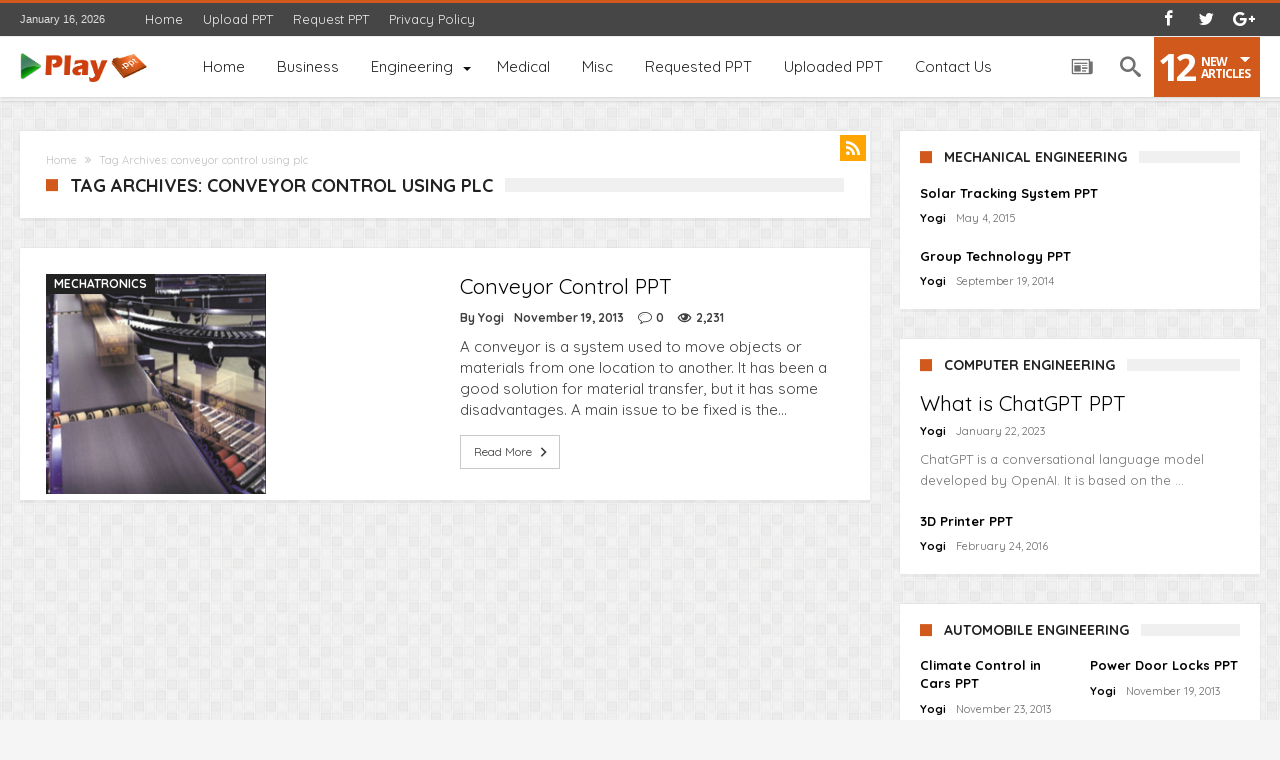

--- FILE ---
content_type: text/html; charset=UTF-8
request_url: https://www.playppt.com/tag/conveyor-control-using-plc/
body_size: 13890
content:
<!DOCTYPE html>
<html dir="ltr" lang="en-US" prefix="og: https://ogp.me/ns#" prefix="og: http://ogp.me/ns#">
<head>
    <meta http-equiv="X-UA-Compatible" content="IE=edge" />
    <meta http-equiv="Content-Type" content="text/html; charset=utf-8"/>
    <meta name="viewport" content="width=device-width, initial-scale=1, maximum-scale=1, user-scalable=0" />
	
	<script async src="https://pagead2.googlesyndication.com/pagead/js/adsbygoogle.js"></script>
<script>
     (adsbygoogle = window.adsbygoogle || []).push({
          google_ad_client: "ca-pub-6979418528142778",
          enable_page_level_ads: true
     });
</script>

    <title>conveyor control using plc | Play PPT</title>
	<style>img:is([sizes="auto" i], [sizes^="auto," i]) { contain-intrinsic-size: 3000px 1500px }</style>
	
		<!-- All in One SEO 4.8.9 - aioseo.com -->
	<meta name="robots" content="max-image-preview:large" />
	<link rel="canonical" href="https://www.playppt.com/tag/conveyor-control-using-plc/" />
	<meta name="generator" content="All in One SEO (AIOSEO) 4.8.9" />
		<script type="application/ld+json" class="aioseo-schema">
			{"@context":"https:\/\/schema.org","@graph":[{"@type":"BreadcrumbList","@id":"https:\/\/www.playppt.com\/tag\/conveyor-control-using-plc\/#breadcrumblist","itemListElement":[{"@type":"ListItem","@id":"https:\/\/www.playppt.com#listItem","position":1,"name":"Home","item":"https:\/\/www.playppt.com","nextItem":{"@type":"ListItem","@id":"https:\/\/www.playppt.com\/tag\/conveyor-control-using-plc\/#listItem","name":"conveyor control using plc"}},{"@type":"ListItem","@id":"https:\/\/www.playppt.com\/tag\/conveyor-control-using-plc\/#listItem","position":2,"name":"conveyor control using plc","previousItem":{"@type":"ListItem","@id":"https:\/\/www.playppt.com#listItem","name":"Home"}}]},{"@type":"CollectionPage","@id":"https:\/\/www.playppt.com\/tag\/conveyor-control-using-plc\/#collectionpage","url":"https:\/\/www.playppt.com\/tag\/conveyor-control-using-plc\/","name":"conveyor control using plc | Play PPT","inLanguage":"en-US","isPartOf":{"@id":"https:\/\/www.playppt.com\/#website"},"breadcrumb":{"@id":"https:\/\/www.playppt.com\/tag\/conveyor-control-using-plc\/#breadcrumblist"}},{"@type":"Organization","@id":"https:\/\/www.playppt.com\/#organization","name":"Play PPT","description":"Search, Share, and Download PPT","url":"https:\/\/www.playppt.com\/","logo":{"@type":"ImageObject","url":"https:\/\/www.playppt.com\/wp-content\/uploads\/2023\/01\/playppt.jpg","@id":"https:\/\/www.playppt.com\/tag\/conveyor-control-using-plc\/#organizationLogo","width":300,"height":200},"image":{"@id":"https:\/\/www.playppt.com\/tag\/conveyor-control-using-plc\/#organizationLogo"},"sameAs":["https:\/\/www.facebook.com\/profile.php?id=100077562067148","https:\/\/twitter.com\/playppt"]},{"@type":"WebSite","@id":"https:\/\/www.playppt.com\/#website","url":"https:\/\/www.playppt.com\/","name":"Play PPT","description":"Search, Share, and Download PPT","inLanguage":"en-US","publisher":{"@id":"https:\/\/www.playppt.com\/#organization"}}]}
		</script>
		<!-- All in One SEO -->

<link rel='dns-prefetch' href='//fonts.googleapis.com' />
<link rel="alternate" type="application/rss+xml" title="Play PPT &raquo; Feed" href="https://www.playppt.com/feed/" />
<link rel="alternate" type="application/rss+xml" title="Play PPT &raquo; Comments Feed" href="https://www.playppt.com/comments/feed/" />
<link rel="alternate" type="application/rss+xml" title="Play PPT &raquo; conveyor control using plc Tag Feed" href="https://www.playppt.com/tag/conveyor-control-using-plc/feed/" />
<script type="text/javascript">
/* <![CDATA[ */
window._wpemojiSettings = {"baseUrl":"https:\/\/s.w.org\/images\/core\/emoji\/15.0.3\/72x72\/","ext":".png","svgUrl":"https:\/\/s.w.org\/images\/core\/emoji\/15.0.3\/svg\/","svgExt":".svg","source":{"concatemoji":"https:\/\/www.playppt.com\/wp-includes\/js\/wp-emoji-release.min.js"}};
/*! This file is auto-generated */
!function(i,n){var o,s,e;function c(e){try{var t={supportTests:e,timestamp:(new Date).valueOf()};sessionStorage.setItem(o,JSON.stringify(t))}catch(e){}}function p(e,t,n){e.clearRect(0,0,e.canvas.width,e.canvas.height),e.fillText(t,0,0);var t=new Uint32Array(e.getImageData(0,0,e.canvas.width,e.canvas.height).data),r=(e.clearRect(0,0,e.canvas.width,e.canvas.height),e.fillText(n,0,0),new Uint32Array(e.getImageData(0,0,e.canvas.width,e.canvas.height).data));return t.every(function(e,t){return e===r[t]})}function u(e,t,n){switch(t){case"flag":return n(e,"\ud83c\udff3\ufe0f\u200d\u26a7\ufe0f","\ud83c\udff3\ufe0f\u200b\u26a7\ufe0f")?!1:!n(e,"\ud83c\uddfa\ud83c\uddf3","\ud83c\uddfa\u200b\ud83c\uddf3")&&!n(e,"\ud83c\udff4\udb40\udc67\udb40\udc62\udb40\udc65\udb40\udc6e\udb40\udc67\udb40\udc7f","\ud83c\udff4\u200b\udb40\udc67\u200b\udb40\udc62\u200b\udb40\udc65\u200b\udb40\udc6e\u200b\udb40\udc67\u200b\udb40\udc7f");case"emoji":return!n(e,"\ud83d\udc26\u200d\u2b1b","\ud83d\udc26\u200b\u2b1b")}return!1}function f(e,t,n){var r="undefined"!=typeof WorkerGlobalScope&&self instanceof WorkerGlobalScope?new OffscreenCanvas(300,150):i.createElement("canvas"),a=r.getContext("2d",{willReadFrequently:!0}),o=(a.textBaseline="top",a.font="600 32px Arial",{});return e.forEach(function(e){o[e]=t(a,e,n)}),o}function t(e){var t=i.createElement("script");t.src=e,t.defer=!0,i.head.appendChild(t)}"undefined"!=typeof Promise&&(o="wpEmojiSettingsSupports",s=["flag","emoji"],n.supports={everything:!0,everythingExceptFlag:!0},e=new Promise(function(e){i.addEventListener("DOMContentLoaded",e,{once:!0})}),new Promise(function(t){var n=function(){try{var e=JSON.parse(sessionStorage.getItem(o));if("object"==typeof e&&"number"==typeof e.timestamp&&(new Date).valueOf()<e.timestamp+604800&&"object"==typeof e.supportTests)return e.supportTests}catch(e){}return null}();if(!n){if("undefined"!=typeof Worker&&"undefined"!=typeof OffscreenCanvas&&"undefined"!=typeof URL&&URL.createObjectURL&&"undefined"!=typeof Blob)try{var e="postMessage("+f.toString()+"("+[JSON.stringify(s),u.toString(),p.toString()].join(",")+"));",r=new Blob([e],{type:"text/javascript"}),a=new Worker(URL.createObjectURL(r),{name:"wpTestEmojiSupports"});return void(a.onmessage=function(e){c(n=e.data),a.terminate(),t(n)})}catch(e){}c(n=f(s,u,p))}t(n)}).then(function(e){for(var t in e)n.supports[t]=e[t],n.supports.everything=n.supports.everything&&n.supports[t],"flag"!==t&&(n.supports.everythingExceptFlag=n.supports.everythingExceptFlag&&n.supports[t]);n.supports.everythingExceptFlag=n.supports.everythingExceptFlag&&!n.supports.flag,n.DOMReady=!1,n.readyCallback=function(){n.DOMReady=!0}}).then(function(){return e}).then(function(){var e;n.supports.everything||(n.readyCallback(),(e=n.source||{}).concatemoji?t(e.concatemoji):e.wpemoji&&e.twemoji&&(t(e.twemoji),t(e.wpemoji)))}))}((window,document),window._wpemojiSettings);
/* ]]> */
</script>

<link rel='stylesheet' id='bdaia_shorty-style-css' href='https://www.playppt.com/wp-content/plugins/bdaia-shortcodes/assets/style.css' type='text/css' media='all' />
<style id='wp-emoji-styles-inline-css' type='text/css'>

	img.wp-smiley, img.emoji {
		display: inline !important;
		border: none !important;
		box-shadow: none !important;
		height: 1em !important;
		width: 1em !important;
		margin: 0 0.07em !important;
		vertical-align: -0.1em !important;
		background: none !important;
		padding: 0 !important;
	}
</style>
<link rel='stylesheet' id='wp-block-library-css' href='https://www.playppt.com/wp-includes/css/dist/block-library/style.min.css' type='text/css' media='all' />
<style id='classic-theme-styles-inline-css' type='text/css'>
/*! This file is auto-generated */
.wp-block-button__link{color:#fff;background-color:#32373c;border-radius:9999px;box-shadow:none;text-decoration:none;padding:calc(.667em + 2px) calc(1.333em + 2px);font-size:1.125em}.wp-block-file__button{background:#32373c;color:#fff;text-decoration:none}
</style>
<style id='global-styles-inline-css' type='text/css'>
:root{--wp--preset--aspect-ratio--square: 1;--wp--preset--aspect-ratio--4-3: 4/3;--wp--preset--aspect-ratio--3-4: 3/4;--wp--preset--aspect-ratio--3-2: 3/2;--wp--preset--aspect-ratio--2-3: 2/3;--wp--preset--aspect-ratio--16-9: 16/9;--wp--preset--aspect-ratio--9-16: 9/16;--wp--preset--color--black: #000000;--wp--preset--color--cyan-bluish-gray: #abb8c3;--wp--preset--color--white: #ffffff;--wp--preset--color--pale-pink: #f78da7;--wp--preset--color--vivid-red: #cf2e2e;--wp--preset--color--luminous-vivid-orange: #ff6900;--wp--preset--color--luminous-vivid-amber: #fcb900;--wp--preset--color--light-green-cyan: #7bdcb5;--wp--preset--color--vivid-green-cyan: #00d084;--wp--preset--color--pale-cyan-blue: #8ed1fc;--wp--preset--color--vivid-cyan-blue: #0693e3;--wp--preset--color--vivid-purple: #9b51e0;--wp--preset--gradient--vivid-cyan-blue-to-vivid-purple: linear-gradient(135deg,rgba(6,147,227,1) 0%,rgb(155,81,224) 100%);--wp--preset--gradient--light-green-cyan-to-vivid-green-cyan: linear-gradient(135deg,rgb(122,220,180) 0%,rgb(0,208,130) 100%);--wp--preset--gradient--luminous-vivid-amber-to-luminous-vivid-orange: linear-gradient(135deg,rgba(252,185,0,1) 0%,rgba(255,105,0,1) 100%);--wp--preset--gradient--luminous-vivid-orange-to-vivid-red: linear-gradient(135deg,rgba(255,105,0,1) 0%,rgb(207,46,46) 100%);--wp--preset--gradient--very-light-gray-to-cyan-bluish-gray: linear-gradient(135deg,rgb(238,238,238) 0%,rgb(169,184,195) 100%);--wp--preset--gradient--cool-to-warm-spectrum: linear-gradient(135deg,rgb(74,234,220) 0%,rgb(151,120,209) 20%,rgb(207,42,186) 40%,rgb(238,44,130) 60%,rgb(251,105,98) 80%,rgb(254,248,76) 100%);--wp--preset--gradient--blush-light-purple: linear-gradient(135deg,rgb(255,206,236) 0%,rgb(152,150,240) 100%);--wp--preset--gradient--blush-bordeaux: linear-gradient(135deg,rgb(254,205,165) 0%,rgb(254,45,45) 50%,rgb(107,0,62) 100%);--wp--preset--gradient--luminous-dusk: linear-gradient(135deg,rgb(255,203,112) 0%,rgb(199,81,192) 50%,rgb(65,88,208) 100%);--wp--preset--gradient--pale-ocean: linear-gradient(135deg,rgb(255,245,203) 0%,rgb(182,227,212) 50%,rgb(51,167,181) 100%);--wp--preset--gradient--electric-grass: linear-gradient(135deg,rgb(202,248,128) 0%,rgb(113,206,126) 100%);--wp--preset--gradient--midnight: linear-gradient(135deg,rgb(2,3,129) 0%,rgb(40,116,252) 100%);--wp--preset--font-size--small: 13px;--wp--preset--font-size--medium: 20px;--wp--preset--font-size--large: 36px;--wp--preset--font-size--x-large: 42px;--wp--preset--spacing--20: 0.44rem;--wp--preset--spacing--30: 0.67rem;--wp--preset--spacing--40: 1rem;--wp--preset--spacing--50: 1.5rem;--wp--preset--spacing--60: 2.25rem;--wp--preset--spacing--70: 3.38rem;--wp--preset--spacing--80: 5.06rem;--wp--preset--shadow--natural: 6px 6px 9px rgba(0, 0, 0, 0.2);--wp--preset--shadow--deep: 12px 12px 50px rgba(0, 0, 0, 0.4);--wp--preset--shadow--sharp: 6px 6px 0px rgba(0, 0, 0, 0.2);--wp--preset--shadow--outlined: 6px 6px 0px -3px rgba(255, 255, 255, 1), 6px 6px rgba(0, 0, 0, 1);--wp--preset--shadow--crisp: 6px 6px 0px rgba(0, 0, 0, 1);}:where(.is-layout-flex){gap: 0.5em;}:where(.is-layout-grid){gap: 0.5em;}body .is-layout-flex{display: flex;}.is-layout-flex{flex-wrap: wrap;align-items: center;}.is-layout-flex > :is(*, div){margin: 0;}body .is-layout-grid{display: grid;}.is-layout-grid > :is(*, div){margin: 0;}:where(.wp-block-columns.is-layout-flex){gap: 2em;}:where(.wp-block-columns.is-layout-grid){gap: 2em;}:where(.wp-block-post-template.is-layout-flex){gap: 1.25em;}:where(.wp-block-post-template.is-layout-grid){gap: 1.25em;}.has-black-color{color: var(--wp--preset--color--black) !important;}.has-cyan-bluish-gray-color{color: var(--wp--preset--color--cyan-bluish-gray) !important;}.has-white-color{color: var(--wp--preset--color--white) !important;}.has-pale-pink-color{color: var(--wp--preset--color--pale-pink) !important;}.has-vivid-red-color{color: var(--wp--preset--color--vivid-red) !important;}.has-luminous-vivid-orange-color{color: var(--wp--preset--color--luminous-vivid-orange) !important;}.has-luminous-vivid-amber-color{color: var(--wp--preset--color--luminous-vivid-amber) !important;}.has-light-green-cyan-color{color: var(--wp--preset--color--light-green-cyan) !important;}.has-vivid-green-cyan-color{color: var(--wp--preset--color--vivid-green-cyan) !important;}.has-pale-cyan-blue-color{color: var(--wp--preset--color--pale-cyan-blue) !important;}.has-vivid-cyan-blue-color{color: var(--wp--preset--color--vivid-cyan-blue) !important;}.has-vivid-purple-color{color: var(--wp--preset--color--vivid-purple) !important;}.has-black-background-color{background-color: var(--wp--preset--color--black) !important;}.has-cyan-bluish-gray-background-color{background-color: var(--wp--preset--color--cyan-bluish-gray) !important;}.has-white-background-color{background-color: var(--wp--preset--color--white) !important;}.has-pale-pink-background-color{background-color: var(--wp--preset--color--pale-pink) !important;}.has-vivid-red-background-color{background-color: var(--wp--preset--color--vivid-red) !important;}.has-luminous-vivid-orange-background-color{background-color: var(--wp--preset--color--luminous-vivid-orange) !important;}.has-luminous-vivid-amber-background-color{background-color: var(--wp--preset--color--luminous-vivid-amber) !important;}.has-light-green-cyan-background-color{background-color: var(--wp--preset--color--light-green-cyan) !important;}.has-vivid-green-cyan-background-color{background-color: var(--wp--preset--color--vivid-green-cyan) !important;}.has-pale-cyan-blue-background-color{background-color: var(--wp--preset--color--pale-cyan-blue) !important;}.has-vivid-cyan-blue-background-color{background-color: var(--wp--preset--color--vivid-cyan-blue) !important;}.has-vivid-purple-background-color{background-color: var(--wp--preset--color--vivid-purple) !important;}.has-black-border-color{border-color: var(--wp--preset--color--black) !important;}.has-cyan-bluish-gray-border-color{border-color: var(--wp--preset--color--cyan-bluish-gray) !important;}.has-white-border-color{border-color: var(--wp--preset--color--white) !important;}.has-pale-pink-border-color{border-color: var(--wp--preset--color--pale-pink) !important;}.has-vivid-red-border-color{border-color: var(--wp--preset--color--vivid-red) !important;}.has-luminous-vivid-orange-border-color{border-color: var(--wp--preset--color--luminous-vivid-orange) !important;}.has-luminous-vivid-amber-border-color{border-color: var(--wp--preset--color--luminous-vivid-amber) !important;}.has-light-green-cyan-border-color{border-color: var(--wp--preset--color--light-green-cyan) !important;}.has-vivid-green-cyan-border-color{border-color: var(--wp--preset--color--vivid-green-cyan) !important;}.has-pale-cyan-blue-border-color{border-color: var(--wp--preset--color--pale-cyan-blue) !important;}.has-vivid-cyan-blue-border-color{border-color: var(--wp--preset--color--vivid-cyan-blue) !important;}.has-vivid-purple-border-color{border-color: var(--wp--preset--color--vivid-purple) !important;}.has-vivid-cyan-blue-to-vivid-purple-gradient-background{background: var(--wp--preset--gradient--vivid-cyan-blue-to-vivid-purple) !important;}.has-light-green-cyan-to-vivid-green-cyan-gradient-background{background: var(--wp--preset--gradient--light-green-cyan-to-vivid-green-cyan) !important;}.has-luminous-vivid-amber-to-luminous-vivid-orange-gradient-background{background: var(--wp--preset--gradient--luminous-vivid-amber-to-luminous-vivid-orange) !important;}.has-luminous-vivid-orange-to-vivid-red-gradient-background{background: var(--wp--preset--gradient--luminous-vivid-orange-to-vivid-red) !important;}.has-very-light-gray-to-cyan-bluish-gray-gradient-background{background: var(--wp--preset--gradient--very-light-gray-to-cyan-bluish-gray) !important;}.has-cool-to-warm-spectrum-gradient-background{background: var(--wp--preset--gradient--cool-to-warm-spectrum) !important;}.has-blush-light-purple-gradient-background{background: var(--wp--preset--gradient--blush-light-purple) !important;}.has-blush-bordeaux-gradient-background{background: var(--wp--preset--gradient--blush-bordeaux) !important;}.has-luminous-dusk-gradient-background{background: var(--wp--preset--gradient--luminous-dusk) !important;}.has-pale-ocean-gradient-background{background: var(--wp--preset--gradient--pale-ocean) !important;}.has-electric-grass-gradient-background{background: var(--wp--preset--gradient--electric-grass) !important;}.has-midnight-gradient-background{background: var(--wp--preset--gradient--midnight) !important;}.has-small-font-size{font-size: var(--wp--preset--font-size--small) !important;}.has-medium-font-size{font-size: var(--wp--preset--font-size--medium) !important;}.has-large-font-size{font-size: var(--wp--preset--font-size--large) !important;}.has-x-large-font-size{font-size: var(--wp--preset--font-size--x-large) !important;}
:where(.wp-block-post-template.is-layout-flex){gap: 1.25em;}:where(.wp-block-post-template.is-layout-grid){gap: 1.25em;}
:where(.wp-block-columns.is-layout-flex){gap: 2em;}:where(.wp-block-columns.is-layout-grid){gap: 2em;}
:root :where(.wp-block-pullquote){font-size: 1.5em;line-height: 1.6;}
</style>
<link rel='stylesheet' id='bdaia_shorty_stylesheet-css' href='https://www.playppt.com/wp-content/plugins/bdaia-shortcodes/assets/shortcodes.css' type='text/css' media='all' />
<link rel='stylesheet' id='contact-form-7-css' href='https://www.playppt.com/wp-content/plugins/contact-form-7/includes/css/styles.css' type='text/css' media='all' />
<style id='contact-form-7-inline-css' type='text/css'>
.wpcf7 .wpcf7-recaptcha iframe {margin-bottom: 0;}.wpcf7 .wpcf7-recaptcha[data-align="center"] > div {margin: 0 auto;}.wpcf7 .wpcf7-recaptcha[data-align="right"] > div {margin: 0 0 0 auto;}
</style>
<link rel='stylesheet' id='Quicksand-css' href='https://fonts.googleapis.com/css?family=Quicksand%3A300%2Cregular%2C500%2C700' type='text/css' media='all' />
<link rel='stylesheet' id='woohoo-google-fonts-css' href='https://fonts.googleapis.com/css?family=Oswald%3A400%2C300%2C700%7CLato%3A400%2C300%2C700%2C900%7CWork+Sans%3A400%2C300%2C500%2C600%2C700%2C800%2C900%7COpen+Sans%3A400%2C600%2C700%2C800%7CPlayfair+Display%3A400%2C700%2C900%2C400italic%7CRaleway%3A400%2C300%2C500%2C600%2C700%2C800%2C900%7CRoboto%3A400%2C300%2C100%2C700%7CMontserrat%3A400%2C700&#038;subset=latin%2Cgreek%2Cgreek-ext%2Cvietnamese%2Ccyrillic-ext%2Clatin-ext%2Ccyrillic' type='text/css' media='all' />
<link rel='stylesheet' id='woohoo-default-css' href='https://www.playppt.com/wp-content/themes/woohoo/css/style.css' type='text/css' media='all' />
<style id='woohoo-default-inline-css' type='text/css'>
div.topbar div.top-left-area div.breaking-news-items div.breaking-cont{max-width: 500px;}
</style>
<link rel='stylesheet' id='wooohoo-ilightbox-skin-css' href='https://www.playppt.com/wp-content/themes/woohoo/css/ilightbox/dark-skin/skin.css' type='text/css' media='all' />
<link rel='stylesheet' id='wooohoo-ilightbox-skin-black-css' href='https://www.playppt.com/wp-content/themes/woohoo/css/ilightbox/metro-black-skin/skin.css' type='text/css' media='all' />
<script type="text/javascript" id="jquery-core-js-extra">
/* <![CDATA[ */
var bd_w_blocks = {"bdaia_w_ajax_url":"https:\/\/www.playppt.com\/wp-admin\/admin-ajax.php","bdaia_w_ajax_nonce":"edf75c30a1"};
var bd_blocks = {"bdaia_ajax_url":"https:\/\/www.playppt.com\/wp-admin\/admin-ajax.php","bdaia_ajaxnonce":"edf75c30a1"};
var bd = "{\"nonce\":\"edf75c30a1\",\"ajaxurl\":\"https:\\\/\\\/www.playppt.com\\\/wp-admin\\\/admin-ajax.php\",\"is_singular\":false,\"bd_lazyload\":true,\"mobile_topmenu\":false,\"sticky_sidebar\":true,\"all_lightbox\":true,\"click_to_comments\":true,\"post_reading_position_indicator\":\"1\"}";
/* ]]> */
</script>
<script type="text/javascript" src="https://www.playppt.com/wp-includes/js/jquery/jquery.min.js" id="jquery-core-js"></script>
<script type="text/javascript" src="https://www.playppt.com/wp-includes/js/jquery/jquery-migrate.min.js" id="jquery-migrate-js"></script>
<script type="text/javascript" src="https://www.playppt.com/wp-content/plugins/wp-letsencrypt-ssl/admin/js/jsredirect.js" id="wpen-jsredirect-js"></script>
<script type="text/javascript" src="https://www.playppt.com/wp-content/plugins/bdaia-shortcodes/assets/js/scripts.js" id="bdaia_shorty_scripts-js"></script>
<script type="text/javascript" src="https://www.playppt.com/wp-content/plugins/bdaia-shortcodes/assets/js/shorty-min.js" id="bdaia_shorty_min-js"></script>
<link rel="https://api.w.org/" href="https://www.playppt.com/wp-json/" /><link rel="alternate" title="JSON" type="application/json" href="https://www.playppt.com/wp-json/wp/v2/tags/74" /><link rel="EditURI" type="application/rsd+xml" title="RSD" href="https://www.playppt.com/xmlrpc.php?rsd" />
<meta name="generator" content="WordPress 6.7.2" />
        <script type="text/javascript">
            /* <![CDATA[ */
            var sf_position = '0';
            var sf_templates = "<a href=\"{search_url_escaped}\"><span class=\"sf_text\">View All Results<\/span><\/a>";
            var sf_input = '.search-live';
            jQuery(document).ready(function(){
                jQuery(sf_input).ajaxyLiveSearch({"expand":false,"searchUrl":"https:\/\/www.playppt.com\/?s=%s","text":"Search","delay":500,"iwidth":180,"width":315,"ajaxUrl":"https:\/\/www.playppt.com\/wp-admin\/admin-ajax.php","rtl":0});
                jQuery(".live-search_ajaxy-selective-input").keyup(function() {
                    var width = jQuery(this).val().length * 8;
                    if(width < 50) {
                        width = 50;
                    }
                    jQuery(this).width(width);
                });
                jQuery(".live-search_ajaxy-selective-search").click(function() {
                    jQuery(this).find(".live-search_ajaxy-selective-input").focus();
                });
                jQuery(".live-search_ajaxy-selective-close").click(function() {
                    jQuery(this).parent().remove();
                });
            });
            /* ]]> */
        </script>
    <link rel="shortcut icon" href="https://www.playppt.com/wp-content/uploads/2013/09/favicon.png" type="image/x-icon" />
<!-- Google tag (gtag.js) -->
<script async src="https://www.googletagmanager.com/gtag/js?id=G-PD6ZF3D801"></script>
<script>
  window.dataLayer = window.dataLayer || [];
  function gtag(){dataLayer.push(arguments);}
  gtag('js', new Date());

  gtag('config', 'G-PD6ZF3D801');
</script><script type="text/javascript">
/* <![CDATA[ */
var userRating = {"ajaxurl":"https://www.playppt.com/wp-admin/admin-ajax.php" , "your_rating":"" , "nonce":"edf75c30a1"};
var userLike = {"ajaxurl":"https://www.playppt.com/wp-admin/admin-ajax.php" , "nonce":"edf75c30a1"};
/* ]]> */
var bdaia_theme_uri = 'https://www.playppt.com/wp-content/themes/woohoo';
</script>
<style type="text/css">
body {background-image: url( "https://www.playppt.com/wp-content/themes/woohoo/images/pattrens/pat-17.png" ); background-position: center center; background-repeat: repeat;}
a:hover{color:#d2591c}
::selection{background:#d2591c}
a.more-link, button, .btn-link, input[type="button"], input[type="reset"], input[type="submit"] { background-color:#d2591c}
button:active, .btn-link:active, input[type="button"]:active, input[type="reset"]:active, input[type="submit"]:active { background-color:#d2591c}
.gotop:hover { background-color:#d2591c}
.top-search { background-color:#d2591c}
.primary-menu ul#menu-primary > li.current-menu-parent, .primary-menu ul#menu-primary > li.current-menu-ancestor, .primary-menu ul#menu-primary > li.current-menu-item, .primary-menu ul#menu-primary > li.current_page_item { color: #d2591c; }
.primary-menu ul#menu-primary > li.current-menu-parent > a, .primary-menu ul#menu-primary > li.current-menu-ancestor > a, .primary-menu ul#menu-primary > li.current-menu-item > a, .primary-menu ul#menu-primary > li.current_page_item > a { color: #d2591c; }
.primary-menu ul#menu-primary > li:hover > a { color: #d2591c; }
.primary-menu ul#menu-primary li.bd_menu_item ul.sub-menu li:hover > ul.sub-menu, .primary-menu ul#menu-primary li.bd_mega_menu:hover > ul.bd_mega.sub-menu, .primary-menu ul#menu-primary li.bd_menu_item:hover > ul.sub-menu, .primary-menu ul#menu-primary .sub_cats_posts { border-top-color: #d2591c; }
div.nav-menu.primary-menu-dark a.menu-trigger:hover i, div.nav-menu.primary-menu-light a.menu-trigger:hover i, div.nav-menu.primary-menu-light a.menu-trigger.active i, div.nav-menu.primary-menu-dark a.menu-trigger.active i { background: #d2591c; }
span.bd-criteria-percentage { background: #d2591c; color: #d2591c; }
.divider-colors { background: #d2591c; }
.blog-v1 article .entry-meta a { color: #d2591c; }
.blog-v1 article .article-formats { background-color: #d2591c; }
.cat-links { background-color: #d2591c; }
.new-box { border-top-color: #d2591c; }
.widget a:hover { color: #d2591c; }
.timeline-article a:hover i {
    color: #d2591c;
}
h4.block-title:before {background: #d2591c;}
#header.bdayh-header.a {background: #d2591c;}
.bdaia-load-comments-btn a:hover,
.bd-more-btn:hover{
    border-color: #d2591c ;
    background-color: #d2591c ;
}
#bdaia-cats-builder ul.slick-dots li.slick-active button{
	background: #d2591c;
}
.bdaia-cats-more-btn,
.bbd-post-cat-content, .bbd-post-cat-content a,
.blog-v1 article a.more-link { color: #d2591c; }
#big-grids .flex-next:hover,
#big-grids .flex-prev:hover,
.featured-title:hover .featured-cat a,
.featured-title .featured-comment a,
.big-grids-container .flex-control-paging li a.flex-active,
.tagcloud a:hover { background: #d2591c; }
.featured-title:hover .bd-cat-link:before {border-top-color: #d2591c;}
.featured-title .featured-comment a:after {
    border-color: #d2591c rgba(0, 0, 0, 0) rgba(0, 0, 0, 0) rgba(0, 0, 0, 0);
}
ul.tabs_nav li.active a { background: #d2591c; }
.bd-tweets ul.tweet_list li.twitter-item a { color: #d2591c; }
.widget.bd-login .login_user .bio-author-desc a { color: #d2591c; }
.comment-reply-link, .comment-reply-link:link, .comment-reply-link:active { color: #d2591c; }
.gallery-caption { background-color: #d2591c; }
.slider-flex ol.flex-control-paging li a.flex-active { background: #d2591c; }
#folio-main ul#filters li a.selected { background: #d2591c; }
.search-mobile button.search-button { background: #d2591c; }
.bdaia-pagination .current {
background-color: #d2591c;
border-color: #d2591c;
}
.gotop{background: #d2591c;}
.ei-slider-thumbs li.ei-slider-element {background: #d2591c;}
.ei-title h2,
.ei-title h3 {border-right-color: #d2591c;}
.sk-circle .sk-child:before,
#reading-position-indicator{background: #d2591c;}
#bdCheckAlso{border-top-color: #d2591c;}
.woocommerce .product .onsale, .woocommerce .product a.button:hover, .woocommerce .product #respond input#submit:hover, .woocommerce .checkout input#place_order:hover, .woocommerce .woocommerce.widget .button:hover, .single-product .product .summary .cart .button:hover, .woocommerce-cart .woocommerce table.cart .button:hover, .woocommerce-cart .woocommerce .shipping-calculator-form .button:hover, .woocommerce .woocommerce-message .button:hover, .woocommerce .woocommerce-error .button:hover, .woocommerce .woocommerce-info .button:hover, .woocommerce-checkout .woocommerce input.button:hover, .woocommerce-page .woocommerce a.button:hover, .woocommerce-account div.woocommerce .button:hover, .woocommerce.widget .ui-slider .ui-slider-handle, .woocommerce.widget.widget_layered_nav_filters ul li a {background: none repeat scroll 0 0 #d2591c !important}
.bdaia-post-content blockquote p,
blockquote p{
color: #d2591c;
}
.bdaia-ns-wrap:after {background:#d2591c}
.bdaia-header-default #navigation .primary-menu ul#menu-primary > li >.bd_mega.sub-menu,
.bdaia-header-default #navigation .primary-menu ul#menu-primary > li > .sub-menu,
.bdaia-header-default #navigation .primary-menu ul#menu-primary .sub_cats_posts {border-top-color: #d2591c}
.bdaia-header-default #navigation .primary-menu ul#menu-primary > li:hover > a:after,
.bdaia-header-default #navigation .primary-menu ul#menu-primary > li.current-menu-item > a:after,
.bdaia-header-default #navigation .primary-menu ul#menu-primary > li.current-menu-ancestor > a:after,
.bdaia-header-default #navigation .primary-menu ul#menu-primary > li.current-menu-parent > a:after {background:#d2591c}
.bdaia-header-default #navigation .primary-menu #menu-primary > li:hover > a{color: #d2591c}
.bdayh-click-open{background:#d2591c}
div.bdaia-alert-new-posts-inner,
.bdaia-header-default .header-wrapper{border-top-color: #d2591c}
.bdaia-post-content blockquote p,
blockquote p{color: #d2591c}
.bdaia-post-content a {color: #d2591c}
div.widget.bdaia-widget.bdaia-widget-timeline .widget-inner a:hover,
div.widget.bdaia-widget.bdaia-widget-timeline .widget-inner a:hover span.bdayh-date {
    color: #d2591c;
}
div.widget.bdaia-widget.bdaia-widget-timeline .widget-inner a:hover span.bdayh-date:before {
    background: #d2591c;
    border-color: #d2591c;
}
#navigation .bdaia-alert-new-posts,
div.bdaia-tabs.horizontal-tabs ul.nav-tabs li.current:before,
div.bdaia-toggle h4.bdaia-toggle-head.toggle-head-open span.bdaia-sio {
    background: #d2591c;
}
.woocommerce .product .onsale, .woocommerce .product a.button:hover, .woocommerce .product #respond input#submit:hover, .woocommerce .checkout input#place_order:hover, .woocommerce .woocommerce.widget .button:hover, .single-product .product .summary .cart .button:hover, .woocommerce-cart .woocommerce table.cart .button:hover, .woocommerce-cart .woocommerce .shipping-calculator-form .button:hover, .woocommerce .woocommerce-message .button:hover, .woocommerce .woocommerce-error .button:hover, .woocommerce .woocommerce-info .button:hover, .woocommerce-checkout .woocommerce input.button:hover, .woocommerce-page .woocommerce a.button:hover, .woocommerce-account div.woocommerce .button:hover, .woocommerce.widget .ui-slider .ui-slider-handle, .woocommerce.widget.widget_layered_nav_filters ul li a {
    background: none repeat scroll 0 0 #d2591c !important
}
div.bdaia-post-count {border-left-color :#d2591c}

aside#bd-MobileSiderbar svg,
#bdaia-selector #bdaia-selector-toggle {background:#d2591c}

div.bdaia-blocks.bdaia-block22 div.block-article hr{background:#d2591c}
div.bdaia-blocks.bdaia-block22 div.block-article .post-more-btn a,
div.bdaia-blocks.bdaia-block22 div.block-article .post-more-btn a:hover,
div.bdaia-blocks.bdaia-block22 div.block-article .bdaia-post-cat-list a,
div.bdaia-blocks.bdaia-block22 div.block-article .bdaia-post-cat-list a:hover{color:#d2591c}
div.woohoo-footer-top-area .tagcloud span,
div.woohoo-footer-top-area .tagcloud a:hover {background: #d2591c;}
.bdaia-header-default #navigation.mainnav-dark .primary-menu ul#menu-primary > li:hover > a,
.bdaia-header-default #navigation.mainnav-dark .primary-menu ul#menu-primary > li.current-menu-item > a,
.bdaia-header-default #navigation.mainnav-dark .primary-menu ul#menu-primary > li.current-menu-ancestor > a,
.bdaia-header-default #navigation.mainnav-dark .primary-menu ul#menu-primary > li.current-menu-parent > a,
.bdaia-header-default #navigation.mainnav-dark {background: #d2591c;}
.bdaia-header-default #navigation.dropdown-light .primary-menu ul#menu-primary li.bd_mega_menu div.bd_mega ul.bd_mega.sub-menu li a:hover,
.bdaia-header-default #navigation.dropdown-light .primary-menu ul#menu-primary li.bd_menu_item ul.sub-menu li a:hover,
.bdaia-header-default #navigation.dropdown-light .primary-menu ul#menu-primary .sub_cats_posts a:hover {color: #d2591c;}
body{font-family: 'Quicksand'; }
.bdaia-header-default .topbar .top-nav li a, .bdaia-header-default .topbar .top-nav > li ul.sub-menu li a{font-family: 'Quicksand'; }
.bdaia-header-default .topbar .top-nav > li > a{font-family: 'Quicksand'; }
.bdaia-header-default #navigation .primary-menu #menu-primary > li > a{font-family: 'Quicksand'; }
.bdaia-header-default #navigation .primary-menu ul ul li{font-family: 'Quicksand'; }
.bdaia-header-default #navigation .primary-menu ul#menu-primary div.bd_mega ul.bd_mega.sub-menu > li, div.bdaia-anp-inner li a{font-family: 'Quicksand'; }
.bdaia-header-default #navigation .bd-block-mega-menu-post h4, div.bdaia-anp-inner li a{font-family: 'Quicksand'; }
.bdaia-ns-inner #sf_sb .entry-title{font-family: 'Quicksand'; }
#bd-MobileSiderbar #mobile-menu a{font-family: 'Quicksand'; }
#bd-MobileSiderbar #mobile-menu ul ul a{font-family: 'Quicksand'; }
div#bdaia-breaking-news.breaking-news-items span.breaking-title span.txt, span.breaking-title{font-family: 'Quicksand'; }
ul.webticker li h4, .breaking-news-items a{font-family: 'Quicksand'; }
.bdaia-crumb-container{font-family: 'Quicksand'; }
.bdaia-feature-posts.bdaia-fp-s1 .bdaia-post-title .entry-title{font-family: 'Quicksand'; }
.bdaia-feature-posts.bdaia-fp-s2 .big-grids .featured-title h2{font-family: 'Quicksand'; }
.bdaia-feature-posts.bdaia-fp-s2 .big-grids.big-grid1 .big-grid-1 .featured-title h2{font-family: 'Quicksand'; }
.bdaia-feature-posts.bdaia-fp-s3 .big-grids .featured-title h2, div.bdaia-feature-posts.bdaia-fp-grid3 div.featured-title h2.post-title{font-family: 'Quicksand'; }
div.bdaia-feature-posts.bdaia-fp-grid3 div.big-grid-1 div.featured-title h2.post-title, .bdaia-feature-posts.bdaia-fp-s3 .big-grids.big-grid2 .big-grid-1 .featured-title h2, .bdaia-feature-posts.bdaia-fp-s3 .big-grids.big-grid2 .big-grid-2 .featured-title h2{font-family: 'Quicksand'; }
.bd-post-carousel-item article .bd-meta-info-align h3{font-family: 'Quicksand'; }
.big-grids .featured-title .bdayh-date, .bd-post-carousel-item article .bd-meta-info, .bdaia-feature-posts .bdaia-meta-info{font-family: 'Quicksand'; }
.bd-cat-link{font-family: 'Quicksand'; }
.bd-more-btn, .bdaia-wb-wrap .bdaia-wb-more-btn .bdaia-wb-mb-inner, .bdaia-load-more-news-btn, button, input[type="button"], input[type="reset"], input[type="submit"]{font-family: 'Quicksand'; }
.bdaia-block-wrap h4.block-title, .bdaia-template-head h4.block-title{font-family: 'Quicksand'; }
.bdaia-block-wrap .bdaia-blocks footer{font-family: 'Quicksand'; }
.bdaia-block-wrap .bdaia-blocks p.block-exb, .bdaia-slider-block .ei-title h3{font-family: 'Quicksand'; }
.bdaia-slider-block .ei-title h2{font-family: 'Quicksand'; }
.bdaia-blocks.bdaia-block1 .entry-title{font-family: 'Quicksand'; }
.bdaia-blocks.bdaia-block2 .entry-title{font-family: 'Quicksand'; }
.bdaia-blocks.bdaia-block3 .entry-title{font-family: 'Quicksand'; }
.bdaia-blocks.bdaia-block4 .entry-title{font-family: 'Quicksand'; }
.bdaia-blocks.bdaia-block5 .entry-title{font-family: 'Quicksand'; }
.bdaia-blocks.bdaia-block6 .entry-title{font-family: 'Quicksand'; }
.bdaia-blocks.bdaia-block7 .entry-title{font-family: 'Quicksand'; }
.bdaia-blocks.bdaia-block8 .block-article.block-first-article .entry-title{font-family: 'Quicksand'; }
.bdaia-blocks.bdaia-block8 .block-article.block-other-article .entry-title{font-family: 'Quicksand'; }
.bdaia-blocks.bdaia-block9 .block-article.block-first-article .entry-title{font-family: 'Quicksand'; }
.bdaia-blocks.bdaia-block9 .block-article.block-other-article .entry-title{font-family: 'Quicksand'; }
.bdaia-blocks.bdaia-block10 .block-article.block-first-article .entry-title{font-family: 'Quicksand'; }
#bdCheckAlso h4.block-title, .bd-sidebar h4.block-title, div.bdaia-footer h4.block-title, #bdaia-ralated-posts .bdaia-ralated-posts-head li a, .bdaia-widget-tabs .bdaia-tabs-nav li a{font-family: 'Quicksand'; }
.bdaia-wb-wrap .bwb-article-content-wrapper footer{font-family: 'Quicksand'; }
.bdaia-wb-wrap .bdaia-wb-article p.block-exb, .check-also-post p{font-family: 'Quicksand'; }
div.widget.bdaia-widget .widget-inner li, div.widget.bdaia-widget .widget-inner h3, div.widget.bdaia-widget .widget-inner h4, div.widget.bdaia-widget.bd-tweets .widget-inner p.twitter-text, .check-also-post .post-title, .bdaia-posts-grid-post.post .entry-title, .bdaia-posts-grid-post h3{font-family: 'Quicksand'; }
.bdaia-wb-wrap .bdaia-wb-article.bdaia-wba-big .entry-title, .bdaia-wb-wrap .bdaia-wb-article.bdaia-wba-bigsh .entry-title{font-family: 'Quicksand'; }
.single .bdaia-meta-info, .page .bdaia-meta-info{font-family: 'Quicksand'; }
.bdaia-post-title .entry-title{font-family: 'Quicksand'; }
.single .bdaia-site-content h4.block-title, .page .bdaia-site-content h4.block-title, .bdaia-author-box .authorBlock-header-title{font-family: 'Quicksand'; }
.single .bdaia-site-content .bdaia-post-content, .single .bdaia-site-content .bdaia-post-content p, .page .bdaia-site-content .bdaia-post-content, .page .bdaia-site-content .bdaia-post-content p{font-family: 'Quicksand'; }
.single .bdaia-site-content .bdaia-post-content blockquote, .single .bdaia-site-content .bdaia-post-content blockquote p, .page .bdaia-site-content .bdaia-post-content blockquote, .page .bdaia-site-content .bdaia-post-content blockquote p{font-family: 'Quicksand'; }
.bdaia-site-content .bdaia-post-content h1{font-family: 'Quicksand'; }
.bdaia-site-content .bdaia-post-content h2{font-family: 'Quicksand'; }
.bdaia-site-content .bdaia-post-content h3{font-family: 'Quicksand'; }
.bdaia-site-content .bdaia-post-content h4{font-family: 'Quicksand'; }
.bdaia-site-content .bdaia-post-content h5{font-family: 'Quicksand'; }
.bdaia-site-content .bdaia-post-content h6{font-family: 'Quicksand'; }
div.woohoo-footer-top-area .tagcloud a, div.woohoo-footer-top-area .tagcloud span{font-family: 'Quicksand'; }
div.woohoo-footer-top-area .footer-about-us-inner{font-family: 'Quicksand'; }
div.woohoo-footer-menu a, div.woohoo-footer-menu{font-family: 'Quicksand'; }
div.bdaia-feature-posts.bdaia-fp-grid4 div.featured-title h2.post-title{font-family: 'Quicksand'; }
div.bdaia-feature-posts.bdaia-fp-grid5 div.featured-title h2.post-title{font-family: 'Quicksand'; }
div.bdaia-feature-posts.bdaia-feature-grid6 div.featured-title h2.post-title{font-family: 'Quicksand'; }
div.big-grids.big-grid7 div.featured-title h2{font-family: 'Quicksand'; }

</style><!--[if IE]>
<script type="text/javascript">jQuery(document).ready(function (){ jQuery(".menu-item").has("ul").children("a").attr("aria-haspopup", "true");});</script>
<![endif]-->
<!--[if lt IE 9]>
<script src="https://www.playppt.com/wp-content/themes/woohoo/js/html5.js"></script>
<script src="https://www.playppt.com/wp-content/themes/woohoo/js/selectivizr-min.js"></script>
<![endif]-->
<!--[if IE 9]>
<link rel="stylesheet" type="text/css" media="all" href="https://www.playppt.com/wp-content/themes/woohoo/css/ie9.css" />
<![endif]-->
<!--[if IE 8]>
<link rel="stylesheet" type="text/css" media="all" href="https://www.playppt.com/wp-content/themes/woohoo/css/ie8.css" />
<![endif]-->
<!--[if IE 7]>
<link rel="stylesheet" type="text/css" media="all" href="https://www.playppt.com/wp-content/themes/woohoo/css/ie7.css" />
<![endif]-->
	    <script type="text/javascript">
        var doc = document.documentElement;
        doc.setAttribute('data-useragent', navigator.userAgent);
    </script>
</head>
<body class="archive tag tag-conveyor-control-using-plc tag-74  ct-comments ">

<div class="page-outer bdaia-header-default bdaia-lazyload  sticky-nav-on ">
	<div class="bg-cover"></div>
			<aside id="bd-MobileSiderbar">

							<div class="search-mobile">
					<form role="search" method="get" class="search-form" action="https://www.playppt.com/">
				<label>
					<span class="screen-reader-text">Search for:</span>
					<input type="search" class="search-field" placeholder="Search &hellip;" value="" name="s" />
				</label>
				<input type="submit" class="search-submit" value="Search" />
			</form>				</div>
			
			<div id="mobile-menu"></div>

							<div class="widget-social-links bdaia-social-io-colored">
					<div class="sl-widget-inner">
						<div class="bdaia-social-io bdaia-social-io-size-35">
<a class=" bdaia-io-url-facebook" title="Facebook" href="https://www.facebook.com/Play-PPT-1411030629124529/" target="_blank"><span class="bdaia-io bdaia-io-facebook"></span></a>
<a class=" bdaia-io-url-twitter" title="Twitter" href="https://twitter.com/playppt/" target="_blank"><span class="bdaia-io bdaia-io-twitter"></span></a>
<a class=" bdaia-io-url-google-plus" title="Google+" href="https://plus.google.com/+Playppt" target="_blank"><span class="bdaia-io bdaia-io-google-plus"></span></a>
</div>					</div>
				</div>
			
		</aside>
	
	<div id="page">
		<div class="inner-wrapper">
			<div id="warp" class="clearfix ">
				
<div class="header-wrapper bdaia-hibryd-menu">

			<div class="bdayh-click-open">
			<div class="bd-ClickOpen bd-ClickAOpen">
				<span></span>
			</div>
		</div>
	
	
	<div class="cfix"></div>
	<div class="topbar" >
		<div class="bd-container">

			
			<div class="top-left-area">
				<span class="bdaia-current-time"> January 16, 2026</span>
																<ul id="bdaia-top-nav" class="top-nav"><li id="menu-item-85" class="menu-item menu-item-type-custom menu-item-object-custom menu-item-85"><a href="http://playppt.com">Home</a></li>
<li id="menu-item-614" class="menu-item menu-item-type-post_type menu-item-object-page menu-item-614"><a href="https://www.playppt.com/upload-ppt/">Upload PPT</a></li>
<li id="menu-item-620" class="menu-item menu-item-type-post_type menu-item-object-page menu-item-620"><a href="https://www.playppt.com/request-ppt/">Request PPT</a></li>
<li id="menu-item-354" class="menu-item menu-item-type-post_type menu-item-object-page menu-item-354"><a href="https://www.playppt.com/privacy-policy/">Privacy Policy</a></li>
</ul>														</div>

			
			<div class="top-right-area">
				<div class="bdaia-social-io bdaia-social-io-size-32">
<a class=" bdaia-io-url-facebook" title="Facebook" href="https://www.facebook.com/Play-PPT-1411030629124529/" target="_blank"><span class="bdaia-io bdaia-io-facebook"></span></a>
<a class=" bdaia-io-url-twitter" title="Twitter" href="https://twitter.com/playppt/" target="_blank"><span class="bdaia-io bdaia-io-twitter"></span></a>
<a class=" bdaia-io-url-google-plus" title="Google+" href="https://plus.google.com/+Playppt" target="_blank"><span class="bdaia-io bdaia-io-google-plus"></span></a>
</div>			</div>
		</div>
	</div>
	<div class="cfix"></div>

	
	
	
	
<div class="cfix"></div>
<nav id="navigation" class="">
	<div class="navigation-wrapper">
		<div class="bd-container">
			<div class="primary-menu">
													
    <div class="logo">
        <h2 class="site-title">                                <a href="https://www.playppt.com/" rel="home" title="Play PPT">
                <img src="https://www.playppt.com/wp-content/uploads/2013/12/pptlogo-12.png" alt="Play PPT" />
            </a>
                    <script>jQuery(document).ready(function($) { var retina = window.devicePixelRatio > 1 ? true : false; if( retina ) { jQuery('.header-wrapper .logo img').attr('src', 'http://www.playppt.com/wp-content/uploads/2013/12/pptlogo-12.png'); jQuery('.header-wrapper .logo img').attr('width', ''); } });</script>
                	    </h2>    </div><!-- End Logo -->
								<ul id="menu-primary">
					<li id="menu-item-1672" class=" menu-item menu-item-type-custom menu-item-object-custom menu-item-home bd_depth- bd_menu_item " ><a href="http://www.playppt.com/">  <span class="menu-label" style="" >Home</span></a>

<div class="mega-menu-content">
</div><li id="menu-item-37" class=" menu-item menu-item-type-taxonomy menu-item-object-category bd_depth- bd_menu_item " ><a href="https://www.playppt.com/category/business-ppt/">  <span class="menu-label" style="" >Business</span></a>

<div class="mega-menu-content">
</div><li id="menu-item-61" class=" menu-item menu-item-type-taxonomy menu-item-object-category menu-item-has-children menu-parent-item menu-item--parent bd_depth- bd_menu_item " ><a href="https://www.playppt.com/category/engineering-ppt/">  <span class="menu-label" style="" >Engineering</span></a>

<ul class="bd_none sub-menu">
<li id="menu-item-275" class=" menu-item menu-item-type-taxonomy menu-item-object-category bd_depth-  " ><a href="https://www.playppt.com/category/engineering-ppt/automobile-ppt/">  <span class="menu-label" style="" >Automobile</span></a>
<li id="menu-item-62" class=" menu-item menu-item-type-taxonomy menu-item-object-category bd_depth-  " ><a href="https://www.playppt.com/category/engineering-ppt/computer-ppt/">  <span class="menu-label" style="" >Computer</span></a>
<li id="menu-item-127" class=" menu-item menu-item-type-taxonomy menu-item-object-category bd_depth-  " ><a href="https://www.playppt.com/category/engineering-ppt/civil-ppt/">  <span class="menu-label" style="" >Civil</span></a>
<li id="menu-item-125" class=" menu-item menu-item-type-taxonomy menu-item-object-category bd_depth-  " ><a href="https://www.playppt.com/category/engineering-ppt/electrical-electronics-ppt/">  <span class="menu-label" style="" >Electrical / Electronics</span></a>
<li id="menu-item-65" class=" menu-item menu-item-type-taxonomy menu-item-object-category bd_depth-  " ><a href="https://www.playppt.com/category/engineering-ppt/mechanical-ppt/">  <span class="menu-label" style="" >Mechanical</span></a>
<li id="menu-item-173" class=" menu-item menu-item-type-taxonomy menu-item-object-category bd_depth-  " ><a href="https://www.playppt.com/category/engineering-ppt/mechatronics-ppt/">  <span class="menu-label" style="" >Mechatronics</span></a>
<li id="menu-item-31" class=" menu-item menu-item-type-taxonomy menu-item-object-category bd_depth-  " ><a href="https://www.playppt.com/category/engineering-ppt/robotics-ppt/">  <span class="menu-label" style="" >Robotics</span></a>
</ul>  

<div class="mega-menu-content">
</div><li id="menu-item-66" class=" menu-item menu-item-type-taxonomy menu-item-object-category bd_depth- bd_menu_item " ><a href="https://www.playppt.com/category/medical-ppt/">  <span class="menu-label" style="" >Medical</span></a>

<div class="mega-menu-content">
</div><li id="menu-item-111" class=" menu-item menu-item-type-taxonomy menu-item-object-category bd_depth- bd_menu_item " ><a href="https://www.playppt.com/category/misc-ppt/">  <span class="menu-label" style="" >Misc</span></a>

<div class="mega-menu-content">
</div><li id="menu-item-1771" class=" menu-item menu-item-type-taxonomy menu-item-object-category bd_depth- bd_menu_item " ><a href="https://www.playppt.com/category/requested-ppt/">  <span class="menu-label" style="" >Requested PPT</span></a>

<div class="mega-menu-content">
</div><li id="menu-item-1772" class=" menu-item menu-item-type-taxonomy menu-item-object-category bd_depth- bd_menu_item " ><a href="https://www.playppt.com/category/uploaded-ppt/">  <span class="menu-label" style="" >Uploaded PPT</span></a>

<div class="mega-menu-content">
</div><li id="menu-item-1776" class=" menu-item menu-item-type-post_type menu-item-object-page bd_depth- bd_menu_item " ><a href="https://www.playppt.com/contact-us/">  <span class="menu-label" style="" >Contact Us</span></a>

<div class="mega-menu-content">
</div>				</ul>
			</div>

            <div class="nav-right-area">
							<span class="bdaia-alert-new-posts">
					<span class="n">12</span>
					<span class="t">
						<small>New</small>
						<small>Articles</small>
					</span>
				</span>
			
							<div class="bdaia-nav-search">
					<span class="bdaia-ns-btn bdaia-io bdaia-io-search"></span>
					<div class="bdaia-ns-wrap">
						<div class="bdaia-ns-content">
							<div class="bdaia-ns-inner">
								<form method="get" id="searchform" action="https://www.playppt.com/">
									<input type="text" class="bbd-search-field search-live" id="s" name="s" value="Search" onfocus="if (this.value == 'Search') {this.value = '';}" onblur="if (this.value == '') {this.value = 'Search';}"  />
									<button type="submit" class="bbd-search-btn"><span class="bdaia-io bdaia-io-search"></span></button>
								</form>
							</div>
						</div>
					</div>
				</div>
			
			
			
							<a href="https://www.playppt.com/?randpost=1" class="bdaia-random-post ttip" title="Random Article"><span class="bdaia-io bdaia-io-newspaper"></span></a>
			
            </div>

							<div class="cfix"></div>
				<div class="bdaia-alert-new-posts-content">
					<div class="bdaia-alert-new-posts-inner">
						<div class="bdaia-anp-inner">
							<ul>
															<li>
									<a href="https://www.playppt.com/what-is-chatgpt-ppt/">
										<span class="ti"><span class="bdayh-date">January 22, 2023</span></span>
										<span class="tit">What is ChatGPT PPT</span>
									</a>
								</li>
																							<li>
									<a href="https://www.playppt.com/swarm-robotics-ppt/">
										<span class="ti"><span class="bdayh-date">March 6, 2016</span></span>
										<span class="tit">Swarm Robotics PPT</span>
									</a>
								</li>
																							<li>
									<a href="https://www.playppt.com/3d-printer-ppt/">
										<span class="ti"><span class="bdayh-date">February 24, 2016</span></span>
										<span class="tit">3D Printer PPT</span>
									</a>
								</li>
																							<li>
									<a href="https://www.playppt.com/blue-brain-ppt/">
										<span class="ti"><span class="bdayh-date">February 17, 2016</span></span>
										<span class="tit">Blue Brain PPT</span>
									</a>
								</li>
																							<li>
									<a href="https://www.playppt.com/clean-install-windows-10-ppt/">
										<span class="ti"><span class="bdayh-date">February 11, 2016</span></span>
										<span class="tit">Clean Install Windows 10 PPT</span>
									</a>
								</li>
																							<li>
									<a href="https://www.playppt.com/cloud-computing-ppt/">
										<span class="ti"><span class="bdayh-date">January 25, 2016</span></span>
										<span class="tit">Cloud Computing PPT</span>
									</a>
								</li>
																							<li>
									<a href="https://www.playppt.com/tips-to-take-care-of-georgette-and-chiffon-sarees-ppt/">
										<span class="ti"><span class="bdayh-date">November 3, 2015</span></span>
										<span class="tit">Tips To Take Care of Georgette and Chiffon Sarees PPT</span>
									</a>
								</li>
																							<li>
									<a href="https://www.playppt.com/electric-bicycle-ppt/">
										<span class="ti"><span class="bdayh-date">May 30, 2015</span></span>
										<span class="tit">Electric Bicycle PPT</span>
									</a>
								</li>
																							<li>
									<a href="https://www.playppt.com/windows-10-ppt/">
										<span class="ti"><span class="bdayh-date">May 16, 2015</span></span>
										<span class="tit">Windows 10 PPT</span>
									</a>
								</li>
																							<li>
									<a href="https://www.playppt.com/solar-tracking-system-ppt/">
										<span class="ti"><span class="bdayh-date">May 4, 2015</span></span>
										<span class="tit">Solar Tracking System PPT</span>
									</a>
								</li>
																							<li>
									<a href="https://www.playppt.com/nano-concrete-ppt/">
										<span class="ti"><span class="bdayh-date">April 22, 2015</span></span>
										<span class="tit">Nano Concrete PPT</span>
									</a>
								</li>
																							<li>
									<a href="https://www.playppt.com/basic-concepts-of-citrix-xenapp-ppt/">
										<span class="ti"><span class="bdayh-date">March 9, 2015</span></span>
										<span class="tit">Basic Concepts of Citrix XenApp PPT</span>
									</a>
								</li>
																													</ul>
						</div>
						<div class="cfix"></div>
					</div>
				</div>
			
			<div class="cfix"></div>
		</div>
	</div>
</nav>
<div class="cfix"></div>

</div>



								
								
									<div class="cfix"></div>
					<div class="bdaia-hibryd-e3">
						
					</div>
					<div class="cfix"></div>
																				<div class="bdMain">	<div class="bdaia-home-container">
		<div class="bd-container">
			<div class="bd-main">
									<div class="bdaia-template-head">
						<a class="rss-cat-icon rss-icon tooltip-s" title="Feed Subscription"  href="https://www.playppt.com/tag/conveyor-control-using-plc/feed/"><span class="bdaia-io bdaia-io-rss"></span></a>
						<div class="bdaia-th-container">
							<div xmlns:v="http://rdf.data-vocabulary.org/#"  class="bdaia-crumb-container"><span typeof="v:Breadcrumb"><a rel="v:url" property="v:title" class="crumbs-home" href="https://www.playppt.com">Home</a></span> <span class="delimiter"><span class="bdaia-io bdaia-io-angle-double-right"></span></span> <span class="current">Tag Archives: conveyor control using plc</span></div><div class="bdayh-clearfix"></div><!-- END breadcrumbs. -->							<h4 class="block-title"><span>Tag Archives: conveyor control using plc</span></h4>
													</div>
					</div><!--/END Head/-->
												<div class="cfix"></div>
				<div class="bdaia-block-wrap">
								<div class="bdaia-row">
				<div class="bdaia-blocks bdaia-block9">
					<div class="bdaia-blocks-container">
							<div class="bd-col-md-12 bdaiaFadeIn">
		<div class="block-article block-first-article">
			<article >
				<div class="block-article-img-container">
																	<div class="block-info-cat"><a class="bd-cat-link bd-cat-51" href="https://www.playppt.com/category/engineering-ppt/mechatronics-ppt/">Mechatronics</a>
</div>
						<a href="https://www.playppt.com/conveyor-control-ppt/"><img width="220" height="220" src="https://www.playppt.com/wp-content/uploads/2013/11/conveyor-control-ppt.jpg" class="attachment-bdaia-block11 size-bdaia-block11 wp-post-image" alt="plc, vfd, and ir sensor" decoding="async" srcset="https://www.playppt.com/wp-content/uploads/2013/11/conveyor-control-ppt.jpg 300w, https://www.playppt.com/wp-content/uploads/2013/11/conveyor-control-ppt-150x150.jpg 150w, https://www.playppt.com/wp-content/uploads/2013/11/conveyor-control-ppt-238x238.jpg 238w, https://www.playppt.com/wp-content/uploads/2013/11/conveyor-control-ppt-104x104.jpg 104w, https://www.playppt.com/wp-content/uploads/2013/11/conveyor-control-ppt-59x59.jpg 59w, https://www.playppt.com/wp-content/uploads/2013/11/conveyor-control-ppt-184x184.jpg 184w" sizes="(max-width: 220px) 100vw, 220px" /></a>
									</div>
				<div class="block-article-content-wrapper">
					<header>
						<h2 class="entry-title"><a href="https://www.playppt.com/conveyor-control-ppt/"><span>Conveyor Control PPT</span></a></h2>
					</header>
					<footer>
													<div class="bdaia-post-author-name">
								By&nbsp;<a href="https://www.playppt.com/author/admin/" title="Posts by Yogi" rel="author">Yogi</a>															</div>
							<div class="bdaia-post-date"><span class="bdayh-date">November 19, 2013</span></div>
							<div class="bdaia-post-comment"><span class='bdaia-io bdaia-io-bubble'></span><a href="https://www.playppt.com/conveyor-control-ppt/#respond">0</a></div>							<div class="bdaia-post-view"><span class='bdaia-io bdaia-io-eye'></span>2,231</div>											</footer>
					<p class="block-exb">A conveyor is a system used to move objects or materials from one location to another. It has been a good solution for material transfer, but it has some disadvantages. A main issue to be fixed is the&#8230;</p>
					<div class="bd-more-btn"><a href="https://www.playppt.com/conveyor-control-ppt/">Read More<span class="bdaia-io bdaia-io-chevron_right"></span></a></div>
				</div>
			</article>
		</div>
	</div>
					</div>
				</div>
			</div>
												</div><!--/END Wrap/-->
			</div>
			
<div class="bd-sidebar theia_sticky">
	<div class="cfix"></div>
	<div class="theiaStickySidebar">
		<div id="bdaia-widget-box1-3" class="widget bdaia-widget bdaia-box1"><h4 class="block-title"><span>Mechanical Engineering</span></h4><div class="widget-inner">
		<div class="bdaia-wb-wrap bdaia-wb1 bdaia-wb-idJiXjS bdaia-ajax-pagination-" data-box_nu="wb1" data-box_id="bdaia-wb-idJiXjS" data-paged="1" data-sort_order="" data-ajax_pagination="" data-num_posts="2" data-tag_slug="" data-cat_uid="12" data-cat_uids="" data-max_nu="4" data-total_posts_num="8" data-posts="" data-com_meta="" data-thumbnail="true" data-author_meta="true" data-date_meta="true" data-review="true" >

			<div class="bdaia-wb-content">
				<div class="bdaia-wb-inner">
					
		<div class="bdaia-wb-article bdaia-wba-small bdaiaFadeIn">
			<article class="no-thumb">

				
				<div class="bwb-article-content-wrapper">
					<header>
						<h3 class="entry-title"><a href="https://www.playppt.com/solar-tracking-system-ppt/"><span>Solar Tracking System PPT</span></a></h3>
					</header>

					<footer>
						
															<div class="bdaia-post-author-name">
									<a href="https://www.playppt.com/author/admin/" title="Posts by Yogi" rel="author">Yogi</a>								</div>
							
															<div class="bdaia-post-date"><span class="bdayh-date">May 4, 2015</span></div>
							
							
											</footer>
				</div>
			</article>
		</div>

		
		<div class="bdaia-wb-article bdaia-wba-small bdaiaFadeIn">
			<article class="no-thumb">

				
				<div class="bwb-article-content-wrapper">
					<header>
						<h3 class="entry-title"><a href="https://www.playppt.com/group-technology-ppt/"><span>Group Technology PPT</span></a></h3>
					</header>

					<footer>
						
															<div class="bdaia-post-author-name">
									<a href="https://www.playppt.com/author/admin/" title="Posts by Yogi" rel="author">Yogi</a>								</div>
							
															<div class="bdaia-post-date"><span class="bdayh-date">September 19, 2014</span></div>
							
							
											</footer>
				</div>
			</article>
		</div>

						</div>
				<div class="bdayh-posts-load-wait">
					<div class="sk-circle"><div class="sk-circle1 sk-child"></div><div class="sk-circle2 sk-child"></div><div class="sk-circle3 sk-child"></div><div class="sk-circle4 sk-child"></div><div class="sk-circle5 sk-child"></div><div class="sk-circle6 sk-child"></div><div class="sk-circle7 sk-child"></div><div class="sk-circle8 sk-child"></div><div class="sk-circle9 sk-child"></div><div class="sk-circle10 sk-child"></div><div class="sk-circle11 sk-child"></div><div class="sk-circle12 sk-child"></div></div>
				</div>
			</div>

					</div>

		</div></div><div id="bdaia-widget-box2-2" class="widget bdaia-widget bdaia-box2"><h4 class="block-title"><span>Computer Engineering</span></h4><div class="widget-inner">
		<div class="bdaia-wb-wrap bdaia-wb2 bdaia-wb-iddoZvQ bdaia-ajax-pagination-" data-box_nu="wb2" data-box_id="bdaia-wb-iddoZvQ" data-paged="1" data-sort_order="" data-ajax_pagination="" data-num_posts="2" data-tag_slug="" data-cat_uid="15" data-cat_uids="" data-max_nu="12" data-total_posts_num="24" data-posts="" data-com_meta="" data-thumbnail="true" data-author_meta="true" data-date_meta="true" data-review="true" >

			<div class="bdaia-wb-content">
				<div class="bdaia-wb-inner">
					
		
			<div class="bdaia-wb-article bdaia-wba-big bdaiaFadeIn">
				<article class="no-thumb">

					
					<div class="bwb-article-content-wrapper">
						<header>
							<h3 class="entry-title"><a href="https://www.playppt.com/what-is-chatgpt-ppt/"><span>What is ChatGPT PPT</span></a></h3>
						</header>

						<footer>
							
																	<div class="bdaia-post-author-name">
										<a href="https://www.playppt.com/author/admin/" title="Posts by Yogi" rel="author">Yogi</a>									</div>
								
																	<div class="bdaia-post-date"><span class="bdayh-date">January 22, 2023</span></div>
								
								
													</footer>
						<p class="block-exb">ChatGPT is a conversational language model developed by OpenAI. It is based on the &hellip;</p>
					</div>
				</article>
			</div>

		
		
		
			<div class="bdaia-wb-article bdaia-wba-small bdaiaFadeIn">
				<article class="no-thumb">

					
					<div class="bwb-article-content-wrapper">
						<header>
							<h3 class="entry-title"><a href="https://www.playppt.com/3d-printer-ppt/"><span>3D Printer PPT</span></a></h3>
						</header>

						<footer>
							
																	<div class="bdaia-post-author-name">
										<a href="https://www.playppt.com/author/admin/" title="Posts by Yogi" rel="author">Yogi</a>									</div>
								
																	<div class="bdaia-post-date"><span class="bdayh-date">February 24, 2016</span></div>
								
								
													</footer>
					</div>
				</article>
			</div>

		
						</div>
				<div class="bdayh-posts-load-wait">
					<div class="sk-circle"><div class="sk-circle1 sk-child"></div><div class="sk-circle2 sk-child"></div><div class="sk-circle3 sk-child"></div><div class="sk-circle4 sk-child"></div><div class="sk-circle5 sk-child"></div><div class="sk-circle6 sk-child"></div><div class="sk-circle7 sk-child"></div><div class="sk-circle8 sk-child"></div><div class="sk-circle9 sk-child"></div><div class="sk-circle10 sk-child"></div><div class="sk-circle11 sk-child"></div><div class="sk-circle12 sk-child"></div></div>
				</div>
			</div>

					</div>

		</div></div><div id="bdaia-widget-box3-2" class="widget bdaia-widget bdaia-box3"><h4 class="block-title"><span>Automobile Engineering</span></h4><div class="widget-inner">
		<div class="bdaia-wb-wrap bdaia-wb3 bdaia-wb-id8eqRP bdaia-ajax-pagination-" data-box_nu="wb3" data-box_id="bdaia-wb-id8eqRP" data-paged="1" data-sort_order="" data-ajax_pagination="" data-num_posts="2" data-tag_slug="" data-cat_uid="76" data-cat_uids="" data-max_nu="1" data-total_posts_num="2" data-posts="" data-com_meta="" data-thumbnail="true" data-author_meta="true" data-date_meta="true" data-review="true" >

			<div class="bdaia-wb-content">
				<div class="bdaia-wb-inner">
					<div class="bdaia-box-row">
		<div class="bdaia-wb-article bdaia-wba-bigs bdaiaFadeIn">
			<article class="no-thumb">

				
				<div class="bwb-article-content-wrapper">
					<header>
						<h3 class="entry-title"><a href="https://www.playppt.com/climate-control-in-cars-ppt/"><span>Climate Control in Cars PPT</span></a></h3>
					</header>

					<footer>
						
															<div class="bdaia-post-author-name">
									<a href="https://www.playppt.com/author/admin/" title="Posts by Yogi" rel="author">Yogi</a>								</div>
							
															<div class="bdaia-post-date"><span class="bdayh-date">November 23, 2013</span></div>
							
							
											</footer>
				</div>
			</article>
		</div>

		
		<div class="bdaia-wb-article bdaia-wba-bigs bdaiaFadeIn">
			<article class="no-thumb">

				
				<div class="bwb-article-content-wrapper">
					<header>
						<h3 class="entry-title"><a href="https://www.playppt.com/power-door-locks-ppt/"><span>Power Door Locks PPT</span></a></h3>
					</header>

					<footer>
						
															<div class="bdaia-post-author-name">
									<a href="https://www.playppt.com/author/admin/" title="Posts by Yogi" rel="author">Yogi</a>								</div>
							
															<div class="bdaia-post-date"><span class="bdayh-date">November 19, 2013</span></div>
							
							
											</footer>
				</div>
			</article>
		</div>

		</div>
				</div>
				<div class="bdayh-posts-load-wait">
					<div class="sk-circle"><div class="sk-circle1 sk-child"></div><div class="sk-circle2 sk-child"></div><div class="sk-circle3 sk-child"></div><div class="sk-circle4 sk-child"></div><div class="sk-circle5 sk-child"></div><div class="sk-circle6 sk-child"></div><div class="sk-circle7 sk-child"></div><div class="sk-circle8 sk-child"></div><div class="sk-circle9 sk-child"></div><div class="sk-circle10 sk-child"></div><div class="sk-circle11 sk-child"></div><div class="sk-circle12 sk-child"></div></div>
				</div>
			</div>

					</div>

		</div></div>	</div>
</div>
		</div>
	</div><!-- END Home Container. -->
					</div>
						                                                <div class="bdaia-footer">
	                        	                        
	                        		                        <div class="woohoo-footer-top-area">
			                        			                        <div class="bd-container">
				                        <div class="tagcloud">
					                        <span>Top Tags</span>
					                        <a href="https://www.playppt.com/tag/nano-ppt/" class="tag-cloud-link tag-link-29 tag-link-position-1" style="font-size: 13px;">nano ppt</a>
<a href="https://www.playppt.com/tag/c/" class="tag-cloud-link tag-link-101 tag-link-position-2" style="font-size: 13px;">c</a>
<a href="https://www.playppt.com/tag/c-ppt/" class="tag-cloud-link tag-link-100 tag-link-position-3" style="font-size: 13px;">c ppt</a>
<a href="https://www.playppt.com/tag/robotics-ppt-2/" class="tag-cloud-link tag-link-102 tag-link-position-4" style="font-size: 13px;">robotics ppt</a>
<a href="https://www.playppt.com/tag/transformer-construction-ppt/" class="tag-cloud-link tag-link-107 tag-link-position-5" style="font-size: 13px;">transformer construction ppt</a>
<a href="https://www.playppt.com/tag/windows-10-ppt/" class="tag-cloud-link tag-link-130 tag-link-position-6" style="font-size: 13px;">windows 10 ppt</a>
<a href="https://www.playppt.com/tag/content-marketing-ppt/" class="tag-cloud-link tag-link-106 tag-link-position-7" style="font-size: 13px;">content marketing ppt</a>
<a href="https://www.playppt.com/tag/c-tutorial/" class="tag-cloud-link tag-link-99 tag-link-position-8" style="font-size: 13px;">c tutorial</a>
<a href="https://www.playppt.com/tag/fms-ppt/" class="tag-cloud-link tag-link-81 tag-link-position-9" style="font-size: 13px;">fms ppt</a>
<a href="https://www.playppt.com/tag/robot-ppt/" class="tag-cloud-link tag-link-103 tag-link-position-10" style="font-size: 13px;">robot ppt</a>
<a href="https://www.playppt.com/tag/rewording-generator-ppt/" class="tag-cloud-link tag-link-110 tag-link-position-11" style="font-size: 13px;">rewording generator ppt</a>
<a href="https://www.playppt.com/tag/memorial-tree-tags-ppt/" class="tag-cloud-link tag-link-108 tag-link-position-12" style="font-size: 13px;">memorial tree tags ppt</a>
<a href="https://www.playppt.com/tag/business-directories-toronto-ppt/" class="tag-cloud-link tag-link-109 tag-link-position-13" style="font-size: 13px;">business directories toronto ppt</a>
<a href="https://www.playppt.com/tag/harvesting-rainwater/" class="tag-cloud-link tag-link-98 tag-link-position-14" style="font-size: 13px;">harvesting rainwater</a>
<a href="https://www.playppt.com/tag/arduino-ppt/" class="tag-cloud-link tag-link-104 tag-link-position-15" style="font-size: 13px;">arduino ppt</a>				                        </div>
			                        </div>
			                        			                        				                        <div class="bd-container">
					                        <div class="bdaia-row">
						                        					                                <div class="footer-col3">
							                            <div class="footer-logo-inner">
								                            <a href="https://www.playppt.com/"><img class="woohoo-retina-data" src="https://www.playppt.com/wp-content/uploads/2013/09/pptlogo.png" data-retina="http://www.playppt.com/wp-content/uploads/2013/12/pptlogo-12.png" alt="" style="width : px" /></a>							                            </div>
					                                </div>
						                        						                        						                            <div class="footer-col6">
							                            <h4 class="block-title"><span>About us</span></h4>
							                            <div class="footer-about-us-inner">
								                            Search, Download, Upload, Request and Share Educational PPT's for Free!							                            </div>
						                            </div>
						                        						                        						                            <div class="footer-col3">
							                            <h4 class="block-title"><span>Follow us</span></h4>
							                            <div class="widget-social-links bdaia-social-io-colored">
								                            <div class="bdaia-social-io bdaia-social-io-size-35">
<a class="none bdaia-io-url-facebook" title="Facebook" href="https://www.facebook.com/Play-PPT-1411030629124529/" target="_blank"><span class="bdaia-io bdaia-io-facebook"></span></a>
<a class="none bdaia-io-url-twitter" title="Twitter" href="https://twitter.com/playppt/" target="_blank"><span class="bdaia-io bdaia-io-twitter"></span></a>
<a class="none bdaia-io-url-google-plus" title="Google+" href="https://plus.google.com/+Playppt" target="_blank"><span class="bdaia-io bdaia-io-google-plus"></span></a>
</div>							                            </div>
						                            </div>
						                        					                        </div>
				                        </div>
			                        			                        		                        </div>
	                        
	                        <div class="bdaia-footer-area">
		                        <div class="bd-container">
			                        <div class="bdaia-footer-area-l">
				                        <span class="copyright">© Copyright 2021, <a href="http://playppt.com">Play PPT</a>. All Rights Reserved | <a href="http://turnihitech.com" target="_blank">Website Design</a> by Turnihi Tech Solutions</span>			                        </div>
			                        <div class="bdaia-footer-area-r">
				                        					                        <div class="bdaia-social-io bdaia-social-io-size-32">
<a class=" bdaia-io-url-facebook" title="Facebook" href="https://www.facebook.com/Play-PPT-1411030629124529/" target="_blank"><span class="bdaia-io bdaia-io-facebook"></span></a>
<a class=" bdaia-io-url-twitter" title="Twitter" href="https://twitter.com/playppt/" target="_blank"><span class="bdaia-io bdaia-io-twitter"></span></a>
<a class=" bdaia-io-url-google-plus" title="Google+" href="https://plus.google.com/+Playppt" target="_blank"><span class="bdaia-io bdaia-io-google-plus"></span></a>
</div>				                        			                        </div>
		                        </div>
	                        </div>
                        </div><!--.bdaia-footer/-->
                    </div>
                </div>
            </div><!-- #page/-->
        </div><!-- .page-outer/-->

        
        <div class="gotop" title="Go Top"><span class="bdaia-io bdaia-io-chevron-up"></span></div><div id="reading-position-indicator"></div>
<script>
    </script><script type="text/javascript" src="https://www.playppt.com/wp-content/themes/woohoo/js/widget-ajax.js" id="woohoo-wboxs-ajax-js-js"></script>
<script type="text/javascript" src="https://www.playppt.com/wp-content/themes/woohoo/framework/shorty/js/blocks.js" id="woohoo_blocks_ajax_js-js"></script>
<script type="text/javascript" src="https://www.playppt.com/wp-includes/js/dist/hooks.min.js" id="wp-hooks-js"></script>
<script type="text/javascript" src="https://www.playppt.com/wp-includes/js/dist/i18n.min.js" id="wp-i18n-js"></script>
<script type="text/javascript" id="wp-i18n-js-after">
/* <![CDATA[ */
wp.i18n.setLocaleData( { 'text direction\u0004ltr': [ 'ltr' ] } );
/* ]]> */
</script>
<script type="text/javascript" src="https://www.playppt.com/wp-content/plugins/contact-form-7/includes/swv/js/index.js" id="swv-js"></script>
<script type="text/javascript" id="contact-form-7-js-before">
/* <![CDATA[ */
var wpcf7 = {
    "api": {
        "root": "https:\/\/www.playppt.com\/wp-json\/",
        "namespace": "contact-form-7\/v1"
    },
    "cached": 1
};
/* ]]> */
</script>
<script type="text/javascript" src="https://www.playppt.com/wp-content/plugins/contact-form-7/includes/js/index.js" id="contact-form-7-js"></script>
<script type="text/javascript" src="https://www.playppt.com/wp-content/themes/woohoo/js/jquery.placeholder.js" id="woohoo-placeholder-js"></script>
<script type="text/javascript" src="https://www.playppt.com/wp-content/themes/woohoo/js/theia-sticky.js" id="woohoo-theia-sticky-js"></script>
<script type="text/javascript" src="https://www.playppt.com/wp-content/themes/woohoo/js/ilightbox.packed.js" id="woohoo-ilightbox-packed-js"></script>
<script type="text/javascript" src="https://www.playppt.com/wp-content/themes/woohoo/js/min.js" id="woohoo-min-js"></script>
<script type="text/javascript" src="https://www.playppt.com/wp-content/themes/woohoo/js/userRating.js" id="woohoo-userRating-js"></script>
<script type="text/javascript" src="https://www.playppt.com/wp-content/themes/woohoo/js/main.js" id="woohoo-main-js"></script>
<script type="text/javascript" src="https://www.playppt.com/wp-content/themes/woohoo/js/search.js" id="bd-search-js"></script>
    </body>
</html>

<!-- Page cached by LiteSpeed Cache 7.7 on 2026-01-16 18:15:15 -->

--- FILE ---
content_type: text/html; charset=utf-8
request_url: https://www.google.com/recaptcha/api2/aframe
body_size: 183
content:
<!DOCTYPE HTML><html><head><meta http-equiv="content-type" content="text/html; charset=UTF-8"></head><body><script nonce="uFYgGAnnJkEpyvjXC8IDsA">/** Anti-fraud and anti-abuse applications only. See google.com/recaptcha */ try{var clients={'sodar':'https://pagead2.googlesyndication.com/pagead/sodar?'};window.addEventListener("message",function(a){try{if(a.source===window.parent){var b=JSON.parse(a.data);var c=clients[b['id']];if(c){var d=document.createElement('img');d.src=c+b['params']+'&rc='+(localStorage.getItem("rc::a")?sessionStorage.getItem("rc::b"):"");window.document.body.appendChild(d);sessionStorage.setItem("rc::e",parseInt(sessionStorage.getItem("rc::e")||0)+1);localStorage.setItem("rc::h",'1768746547014');}}}catch(b){}});window.parent.postMessage("_grecaptcha_ready", "*");}catch(b){}</script></body></html>